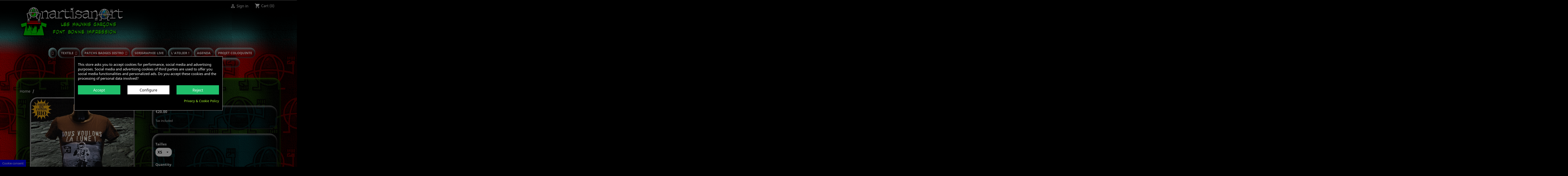

--- FILE ---
content_type: text/html; charset=utf-8
request_url: https://anartisanart.com/en/home/132-21047-.html
body_size: 18490
content:
<!doctype html>
<html lang="en">

  <head>
    
      
  <meta charset="utf-8">


  <meta http-equiv="x-ua-compatible" content="ie=edge">



  <link rel="canonical" href="https://anartisanart.com/en/home/132-.html">

  <title> Tailles XS</title>
  <meta name="description" content="">
  <meta name="keywords" content="">
        <link rel="canonical" href="https://anartisanart.com/en/home/132-.html">
    
                  <link rel="alternate" href="https://anartisanart.com/en/home/132-.html" hreflang="en-us">
                  <link rel="alternate" href="https://anartisanart.com/fr/accueil/132-nous-voulons-la-lune-t-shirt-feminin-en-coton-bio-equitable.html" hreflang="fr">
        



  <meta name='cookiesplus-added' content='true'><script data-keepinline='true' data-cfasync='false'>let cookiesplusCookieValue=null;if(window.cookiesplus_debug){debugger;}
for(let cookie of document.cookie.split(';')){let[cookieName,...rest]=cookie.trim().split('=');let value=rest.join('=');if(cookieName==='cookiesplus'){try{let decoded=decodeURIComponent(value);cookiesplusCookieValue=JSON.parse(decoded);break;}catch(e){console.error('Failed to parse cookiesplus cookie value',e);throw new Error('Invalid cookiesplus cookie value');}}}
if(cookiesplusCookieValue===null){console.log('%ccookiesplus cookie doesn\'t exist','background: red; color: white');throw new Error('cookiesplus cookie not found');}
const defaultConsents={'ad_storage':false,'ad_user_data':false,'ad_personalization':false,'analytics_storage':false,'functionality_storage':false,'personalization_storage':false,'security_storage':false,};Object.keys(defaultConsents).forEach(function(key){window[key]=false;});const cookiesplusConsents=Object.keys(cookiesplusCookieValue.consents).filter(v=>v.startsWith('cookiesplus-finality'));if(cookiesplusCookieValue&&(cookiesplusCookieValue.consent_mode||cookiesplusCookieValue.gtm_consent_mode)){window.gtm=window.gtm||[];cookiesplusConsents.forEach(function(key){const consentMode=cookiesplusCookieValue.consent_mode||cookiesplusCookieValue.gtm_consent_mode;const gtmConsentType=consentMode&&consentMode[key]&&consentMode[key].gtm_consent_type;if(cookiesplusCookieValue&&cookiesplusCookieValue.consents&&typeof cookiesplusCookieValue.consents[key]!=='undefined'&&cookiesplusCookieValue.consents[key]==='on'&&gtmConsentType&&typeof gtmConsentType==='object'){Object.entries(gtmConsentType).forEach(function(entry){var consentKey=entry[0];var value=entry[1];if(value){if(!window.gtm){window.gtm={};}
window.gtm[consentKey]=true;}});}});window.dataLayer=window.dataLayer||[];function gtag(){dataLayer.push(arguments);}
gtag('consent','default',{'ad_storage':'denied','ad_user_data':'denied','ad_personalization':'denied','analytics_storage':'denied','functionality_storage':'denied','personalization_storage':'denied','security_storage':'denied','wait_for_update':500});gtag('consent','update',{'ad_storage':window.gtm.ad_storage?'granted':'denied','ad_user_data':window.gtm.ad_user_data?'granted':'denied','ad_personalization':window.gtm.ad_personalization?'granted':'denied','analytics_storage':window.gtm.analytics_storage?'granted':'denied','functionality_storage':window.gtm.functionality_storage?'granted':'denied','personalization_storage':window.gtm.personalization_storage?'granted':'denied','security_storage':window.gtm.security_storage?'granted':'denied',});if(cookiesplusCookieValue.gtm_consent_mode!==undefined&&cookiesplusCookieValue.gtm_consent_mode.url_passthrough!==undefined){gtag('set','url_passthrough',cookiesplusCookieValue.gtm_consent_mode.url_passthrough);}
if(cookiesplusCookieValue.gtm_consent_mode!==undefined&&cookiesplusCookieValue.gtm_consent_mode.ads_data_redaction!==undefined){gtag('set','ads_data_redaction',cookiesplusCookieValue.gtm_consent_mode.ads_data_redaction);}}
if(cookiesplusCookieValue&&cookiesplusCookieValue.muet_consent_mode){window.muet=window.muet||[];cookiesplusConsents.forEach(function(key){const consentMode=cookiesplusCookieValue.muet_consent_mode;const muetConsentType=consentMode&&consentMode[key]&&consentMode[key].muet_consent_type;if(cookiesplusCookieValue&&cookiesplusCookieValue.consents&&typeof cookiesplusCookieValue.consents[key]!=='undefined'&&cookiesplusCookieValue.consents[key]==='on'&&muetConsentType&&typeof muetConsentType==='object'){Object.entries(muetConsentType).forEach(function(entry){var consentKey=entry[0];var value=entry[1];if(value){if(!window.muet||typeof window.muet!=='object'){window.muet={};}
window.muet[consentKey]=true;}});}});window.uetq=window.uetq||[];window.uetq.push('consent',{ad_storage:'denied',analytics_storage:'denied'});window.uetq.push('consent',{ad_storage:window.muet.ad_storage?'granted':'denied',analytics_storage:window.muet.analytics_storage?'granted':'denied',});}</script><!-- Google Tag Manager -->
<script>(function(w,d,s,l,i){w[l]=w[l]||[];w[l].push({'gtm.start':
new Date().getTime(),event:'gtm.js'});var f=d.getElementsByTagName(s)[0],
j=d.createElement(s),dl=l!='dataLayer'?'&l='+l:'';j.async=true;j.src=
'https://www.googletagmanager.com/gtm.js?id='+i+dl;f.parentNode.insertBefore(j,f);
})(window,document,'script','dataLayer','GTM-KPH7BNXS');</script>
<!-- End Google Tag Manager --><meta name="viewport" content="width=device-width, initial-scale=1">



  <link rel="icon" type="image/vnd.microsoft.icon" href="https://anartisanart.com/img/favicon.ico?1762350598">
  <link rel="shortcut icon" type="image/x-icon" href="https://anartisanart.com/img/favicon.ico?1762350598">



    <link rel="stylesheet" href="https://anartisanart.com/themes/child_classic/assets/cache/theme-021f6a66.css" type="text/css" media="all">




  

  <script type="text/javascript">
        var C_P_CMS_PAGE = 24;
        var C_P_CONSENT_DOWNLOAD = "https:\/\/anartisanart.com\/en\/module\/cookiesplus\/front";
        var C_P_COOKIES_POLICIES = 28;
        var C_P_COOKIE_CONFIG = {"1":{"cookies":[{"name":"cookiesplus"},{"name":"PrestaShop-#"}]},"3":{"gtm_consent_type":{"analytics_storage":"true"},"firingEvent":""}};
        var C_P_COOKIE_VALUE = "{}";
        var C_P_DATE = "2026-01-20 01:06:16";
        var C_P_DISPLAY_AGAIN = 0;
        var C_P_DOMAIN = ".anartisanart.com";
        var C_P_EXPIRY = 365;
        var C_P_FINALITIES_COUNT = 2;
        var C_P_NOT_AVAILABLE_OUTSIDE_EU = 1;
        var C_P_OVERLAY = "1";
        var C_P_OVERLAY_OPACITY = "0.5";
        var C_P_REFRESH = 0;
        var PS_COOKIE_SAMESITE = "Lax";
        var PS_COOKIE_SECURE = 1;
        var blockwishlistController = "https:\/\/anartisanart.com\/en\/module\/blockwishlist\/action";
        var check_bellow = "Please check below:";
        var iqitmegamenu = {"sticky":true,"mobileType":"","containerSelector":"#wrapper .container"};
        var p_version = "8.1";
        var p_version_short = "8";
        var prestashop = {"cart":{"products":[],"totals":{"total":{"type":"total","label":"Total","amount":0,"value":"\u20ac0.00"},"total_including_tax":{"type":"total","label":"Total (tax incl.)","amount":0,"value":"\u20ac0.00"},"total_excluding_tax":{"type":"total","label":"Total (tax excl.)","amount":0,"value":"\u20ac0.00"}},"subtotals":{"products":{"type":"products","label":"Subtotal","amount":0,"value":"\u20ac0.00"},"discounts":null,"shipping":{"type":"shipping","label":"Shipping","amount":0,"value":""},"tax":{"type":"tax","label":"Included taxes","amount":0,"value":"\u20ac0.00"}},"products_count":0,"summary_string":"0 items","vouchers":{"allowed":1,"added":[]},"discounts":[],"minimalPurchase":0,"minimalPurchaseRequired":""},"currency":{"id":1,"name":"Euro","iso_code":"EUR","iso_code_num":"978","sign":"\u20ac"},"customer":{"lastname":null,"firstname":null,"email":null,"birthday":null,"newsletter":null,"newsletter_date_add":null,"optin":null,"website":null,"company":null,"siret":null,"ape":null,"is_logged":false,"gender":{"type":null,"name":null},"addresses":[]},"country":{"id_zone":6,"id_currency":0,"call_prefix":33,"iso_code":"FR","active":"1","contains_states":"0","need_identification_number":"0","need_zip_code":"1","zip_code_format":"NNNNN","display_tax_label":"1","name":"France","id":8},"language":{"name":"English (English)","iso_code":"en","locale":"en-US","language_code":"en-us","active":"1","is_rtl":"0","date_format_lite":"m\/d\/Y","date_format_full":"m\/d\/Y H:i:s","id":1},"page":{"title":"","canonical":"https:\/\/anartisanart.com\/en\/home\/132-.html","meta":{"title":" Tailles XS","description":"","keywords":"","robots":"index"},"page_name":"product","body_classes":{"lang-en":true,"lang-rtl":false,"country-FR":true,"currency-EUR":true,"layout-full-width":true,"page-product":true,"tax-display-enabled":true,"page-customer-account":false,"product-id-132":true,"product-":true,"product-id-category-2":true,"product-id-manufacturer-22":true,"product-id-supplier-3":true,"product-available-for-order":true},"admin_notifications":[],"password-policy":{"feedbacks":{"0":"Very weak","1":"Weak","2":"Average","3":"Strong","4":"Very strong","Straight rows of keys are easy to guess":"Straight rows of keys are easy to guess","Short keyboard patterns are easy to guess":"Short keyboard patterns are easy to guess","Use a longer keyboard pattern with more turns":"Use a longer keyboard pattern with more turns","Repeats like \"aaa\" are easy to guess":"Repeats like \"aaa\" are easy to guess","Repeats like \"abcabcabc\" are only slightly harder to guess than \"abc\"":"Repeats like \"abcabcabc\" are only slightly harder to guess than \"abc\"","Sequences like abc or 6543 are easy to guess":"Sequences like \"abc\" or \"6543\" are easy to guess.","Recent years are easy to guess":"Recent years are easy to guess","Dates are often easy to guess":"Dates are often easy to guess","This is a top-10 common password":"This is a top-10 common password","This is a top-100 common password":"This is a top-100 common password","This is a very common password":"This is a very common password","This is similar to a commonly used password":"This is similar to a commonly used password","A word by itself is easy to guess":"A word by itself is easy to guess","Names and surnames by themselves are easy to guess":"Names and surnames by themselves are easy to guess","Common names and surnames are easy to guess":"Common names and surnames are easy to guess","Use a few words, avoid common phrases":"Use a few words, avoid common phrases","No need for symbols, digits, or uppercase letters":"No need for symbols, digits, or uppercase letters","Avoid repeated words and characters":"Avoid repeated words and characters","Avoid sequences":"Avoid sequences","Avoid recent years":"Avoid recent years","Avoid years that are associated with you":"Avoid years that are associated with you","Avoid dates and years that are associated with you":"Avoid dates and years that are associated with you","Capitalization doesn't help very much":"Capitalization doesn't help very much","All-uppercase is almost as easy to guess as all-lowercase":"All-uppercase is almost as easy to guess as all-lowercase","Reversed words aren't much harder to guess":"Reversed words aren't much harder to guess","Predictable substitutions like '@' instead of 'a' don't help very much":"Predictable substitutions like \"@\" instead of \"a\" don't help very much.","Add another word or two. Uncommon words are better.":"Add another word or two. Uncommon words are better."}}},"shop":{"name":"Anartisanart","logo":"https:\/\/anartisanart.com\/img\/logo-1696950804.jpg","stores_icon":"https:\/\/anartisanart.com\/img\/logo_stores.png","favicon":"https:\/\/anartisanart.com\/img\/favicon.ico"},"core_js_public_path":"\/themes\/","urls":{"base_url":"https:\/\/anartisanart.com\/","current_url":"https:\/\/anartisanart.com\/en\/home\/132-21047-.html","shop_domain_url":"https:\/\/anartisanart.com","img_ps_url":"https:\/\/anartisanart.com\/img\/","img_cat_url":"https:\/\/anartisanart.com\/img\/c\/","img_lang_url":"https:\/\/anartisanart.com\/img\/l\/","img_prod_url":"https:\/\/anartisanart.com\/img\/p\/","img_manu_url":"https:\/\/anartisanart.com\/img\/m\/","img_sup_url":"https:\/\/anartisanart.com\/img\/su\/","img_ship_url":"https:\/\/anartisanart.com\/img\/s\/","img_store_url":"https:\/\/anartisanart.com\/img\/st\/","img_col_url":"https:\/\/anartisanart.com\/img\/co\/","img_url":"https:\/\/anartisanart.com\/themes\/classic\/assets\/img\/","css_url":"https:\/\/anartisanart.com\/themes\/classic\/assets\/css\/","js_url":"https:\/\/anartisanart.com\/themes\/classic\/assets\/js\/","pic_url":"https:\/\/anartisanart.com\/upload\/","theme_assets":"https:\/\/anartisanart.com\/themes\/classic\/assets\/","theme_dir":"https:\/\/anartisanart.com\/themes\/child_classic\/","child_theme_assets":"https:\/\/anartisanart.com\/themes\/child_classic\/assets\/","child_img_url":"https:\/\/anartisanart.com\/themes\/child_classic\/assets\/img\/","child_css_url":"https:\/\/anartisanart.com\/themes\/child_classic\/assets\/css\/","child_js_url":"https:\/\/anartisanart.com\/themes\/child_classic\/assets\/js\/","pages":{"address":"https:\/\/anartisanart.com\/en\/address","addresses":"https:\/\/anartisanart.com\/en\/addresses","authentication":"https:\/\/anartisanart.com\/en\/login","manufacturer":"https:\/\/anartisanart.com\/en\/brands","cart":"https:\/\/anartisanart.com\/en\/cart","category":"https:\/\/anartisanart.com\/en\/index.php?controller=category","cms":"https:\/\/anartisanart.com\/en\/index.php?controller=cms","contact":"https:\/\/anartisanart.com\/en\/contact-us","discount":"https:\/\/anartisanart.com\/en\/discount","guest_tracking":"https:\/\/anartisanart.com\/en\/guest-tracking","history":"https:\/\/anartisanart.com\/en\/order-history","identity":"https:\/\/anartisanart.com\/en\/identity","index":"https:\/\/anartisanart.com\/en\/","my_account":"https:\/\/anartisanart.com\/en\/my-account","order_confirmation":"https:\/\/anartisanart.com\/en\/order-confirmation","order_detail":"https:\/\/anartisanart.com\/en\/index.php?controller=order-detail","order_follow":"https:\/\/anartisanart.com\/en\/order-follow","order":"https:\/\/anartisanart.com\/en\/order","order_return":"https:\/\/anartisanart.com\/en\/index.php?controller=order-return","order_slip":"https:\/\/anartisanart.com\/en\/credit-slip","pagenotfound":"https:\/\/anartisanart.com\/en\/page-not-found","password":"https:\/\/anartisanart.com\/en\/password-recovery","pdf_invoice":"https:\/\/anartisanart.com\/en\/index.php?controller=pdf-invoice","pdf_order_return":"https:\/\/anartisanart.com\/en\/index.php?controller=pdf-order-return","pdf_order_slip":"https:\/\/anartisanart.com\/en\/index.php?controller=pdf-order-slip","prices_drop":"https:\/\/anartisanart.com\/en\/prices-drop","product":"https:\/\/anartisanart.com\/en\/index.php?controller=product","registration":"https:\/\/anartisanart.com\/en\/registration","search":"https:\/\/anartisanart.com\/en\/search","sitemap":"https:\/\/anartisanart.com\/en\/sitemap","stores":"https:\/\/anartisanart.com\/en\/stores","supplier":"https:\/\/anartisanart.com\/en\/suppliers","new_products":"https:\/\/anartisanart.com\/en\/new-products","brands":"https:\/\/anartisanart.com\/en\/brands","register":"https:\/\/anartisanart.com\/en\/registration","order_login":"https:\/\/anartisanart.com\/en\/order?login=1"},"alternative_langs":{"en-us":"https:\/\/anartisanart.com\/en\/home\/132-.html","fr":"https:\/\/anartisanart.com\/fr\/accueil\/132-nous-voulons-la-lune-t-shirt-feminin-en-coton-bio-equitable.html"},"actions":{"logout":"https:\/\/anartisanart.com\/en\/?mylogout="},"no_picture_image":{"bySize":{"small_default":{"url":"https:\/\/anartisanart.com\/img\/p\/en-default-small_default.jpg","width":98,"height":98},"cart_default":{"url":"https:\/\/anartisanart.com\/img\/p\/en-default-cart_default.jpg","width":125,"height":125},"home_default":{"url":"https:\/\/anartisanart.com\/img\/p\/en-default-home_default.jpg","width":250,"height":250},"medium_default":{"url":"https:\/\/anartisanart.com\/img\/p\/en-default-medium_default.jpg","width":452,"height":452},"large_default":{"url":"https:\/\/anartisanart.com\/img\/p\/en-default-large_default.jpg","width":800,"height":800}},"small":{"url":"https:\/\/anartisanart.com\/img\/p\/en-default-small_default.jpg","width":98,"height":98},"medium":{"url":"https:\/\/anartisanart.com\/img\/p\/en-default-home_default.jpg","width":250,"height":250},"large":{"url":"https:\/\/anartisanart.com\/img\/p\/en-default-large_default.jpg","width":800,"height":800},"legend":""}},"configuration":{"display_taxes_label":true,"display_prices_tax_incl":true,"is_catalog":false,"show_prices":true,"opt_in":{"partner":false},"quantity_discount":{"type":"discount","label":"Unit discount"},"voucher_enabled":1,"return_enabled":0},"field_required":[],"breadcrumb":{"links":[{"title":"Home","url":"https:\/\/anartisanart.com\/en\/"},{"title":"","url":"https:\/\/anartisanart.com\/en\/home\/132-21047-.html#\/tailles-xs"}],"count":2},"link":{"protocol_link":"https:\/\/","protocol_content":"https:\/\/"},"time":1768871176,"static_token":"04cddbf2bbfa87dfbdc621e483e9229b","token":"72834a88e8da1abddc37fd319c1db39f","debug":false};
        var prestashopFacebookAjaxController = "https:\/\/anartisanart.com\/en\/module\/ps_facebook\/Ajax";
        var productsAlreadyTagged = [];
        var re_position = "inline";
        var re_size = "1";
        var re_theme = "1";
        var re_version = "3";
        var removeFromWishlistUrl = "https:\/\/anartisanart.com\/en\/module\/blockwishlist\/action?action=deleteProductFromWishlist";
        var site_key = "6LcKjA8pAAAAABWOMEdNDjtuS-qCyVp4xo7AslJN";
        var there_is1 = "There is 1 error";
        var validate_first = "I am not a robot then click again on subscribe";
        var whitelist_m = "";
        var whitelisted = false;
        var wishlistAddProductToCartUrl = "https:\/\/anartisanart.com\/en\/module\/blockwishlist\/action?action=addProductToCart";
        var wishlistUrl = "https:\/\/anartisanart.com\/en\/module\/blockwishlist\/view";
        var wrong_captcha = "Wrong captcha.";
      </script>



  
<style>div#cookiesplus-modal,#cookiesplus-modal>div,#cookiesplus-modal p{background-color:#000 !important}#cookiesplus-modal>div,#cookiesplus-modal p{color:#fff !important}#cookiesplus-modal button.cookiesplus-accept,#cookiesplus-modal button.cookiesplus-accept-encourage{background-color:#20bf6b}#cookiesplus-modal button.cookiesplus-accept,#cookiesplus-modal button.cookiesplus-accept-encourage{border:1px solid #20bf6b}#cookiesplus-modal button.cookiesplus-accept,#cookiesplus-modal button.cookiesplus-accept-encourage{color:#fff}#cookiesplus-modal button.cookiesplus-accept,#cookiesplus-modal button.cookiesplus-accept-encourage{font-size:16px}#cookiesplus-modal button.cookiesplus-more-information{background-color:#fff}#cookiesplus-modal button.cookiesplus-more-information{border:1px solid #7a7a7a}#cookiesplus-modal button.cookiesplus-more-information{color:#000}#cookiesplus-modal button.cookiesplus-more-information{font-size:16px}#cookiesplus-modal button.cookiesplus-reject,#cookiesplus-modal button.cookiesplus-reject-encourage{background-color:#20bf6b}#cookiesplus-modal button.cookiesplus-reject,#cookiesplus-modal button.cookiesplus-reject-encourage{border:1px solid #20bf6b}#cookiesplus-modal button.cookiesplus-reject,#cookiesplus-modal button.cookiesplus-reject-encourage{color:#fff}#cookiesplus-modal button.cookiesplus-reject,#cookiesplus-modal button.cookiesplus-reject-encourage{font-size:16px}#cookiesplus-modal button.cookiesplus-save:not([disabled]){background-color:#fff}#cookiesplus-modal button.cookiesplus-save:not([disabled]){border:1px solid #7a7a7a}#cookiesplus-modal button.cookiesplus-save:not([disabled]){color:#000}#cookiesplus-modal button.cookiesplus-save{font-size:16px}#cookiesplus-tab{bottom:0;left:0}</style>



    
  <meta property="og:type" content="product">
  <meta property="og:url" content="https://anartisanart.com/en/home/132-21047-.html">
  <meta property="og:title" content=" Tailles XS">
  <meta property="og:site_name" content="Anartisanart">
  <meta property="og:description" content="">
  <meta property="og:image" content="https://anartisanart.com/579-large_default/579.jpg">
  <meta property="product:pretax_price:amount" content="16.666667">
  <meta property="product:pretax_price:currency" content="EUR">
  <meta property="product:price:amount" content="20">
  <meta property="product:price:currency" content="EUR">
    <meta property="product:weight:value" content="0.240000">
  <meta property="product:weight:units" content="kg">
  
  </head>

  <body id="product" class="lang-en country-fr currency-eur layout-full-width page-product tax-display-enabled product-id-132 product product-id-category-2 product-id-manufacturer-22 product-id-supplier-3 product-available-for-order">

    
      <!-- Google Tag Manager (noscript) -->
<noscript><iframe src="https://www.googletagmanager.com/ns.html?id=GTM-KPH7BNXS"
height="0" width="0" style="display:none;visibility:hidden"></iframe></noscript>
<!-- End Google Tag Manager (noscript) -->
    

    <main>
      
              

      <header id="header">
        
          
  <div class="header-banner">
    
  </div>



  <nav class="header-nav">
    <div class="container">
      <div class="row">
        <div class="hidden-sm-down">
          <div class="col-md-5 col-xs-12">
            <div id="_desktop_contact_link">
  <div id="contact-link">
          <a href="https://anartisanart.com/en/contact-us">Contact us</a>
      </div>
</div>

          </div>
          <div class="col-md-7 right-nav">
              <div id="_desktop_user_info">
  <div class="user-info">
          <a
        href="https://anartisanart.com/en/login?back=https%3A%2F%2Fanartisanart.com%2Fen%2Fhome%2F132-21047-.html"
        title="Log in to your customer account"
        rel="nofollow"
      >
        <i class="material-icons">&#xE7FF;</i>
        <span class="hidden-sm-down">Sign in</span>
      </a>
      </div>
</div>
<div id="_desktop_cart">
  <div class="blockcart cart-preview inactive" data-refresh-url="//anartisanart.com/en/module/ps_shoppingcart/ajax">
    <div class="header">
              <i class="material-icons shopping-cart" aria-hidden="true">shopping_cart</i>
        <span class="hidden-sm-down">Cart</span>
        <span class="cart-products-count">(0)</span>
          </div>
  </div>
</div>

          </div>
        </div>
        <div class="hidden-md-up text-sm-center mobile">
          <div class="float-xs-left" id="menu-icon">
            <i class="material-icons d-inline">&#xE5D2;</i>
          </div>
          <div class="float-xs-right" id="_mobile_cart"></div>
          <div class="float-xs-right" id="_mobile_user_info"></div>
          <div class="top-logo" id="_mobile_logo"></div>
          <div class="clearfix"></div>
        </div>
      </div>
    </div>
  </nav>



  <div class="header-top">
    <div class="container">
       <div class="row">
        <div class="col-md-2 hidden-sm-down" id="_desktop_logo">
                            <a href="https://anartisanart.com/">
                  <img class="logo img-responsive" src="https://anartisanart.com/img/logo-1696950804.jpg" alt="Anartisanart">
                </a>
                    </div>
        <div class="col-md-10 col-sm-12 position-static">
          	<div class="container container-iqit-menu">
	<div  class="iqitmegamenu-wrapper cbp-hor-width-0 iqitmegamenu-all clearfix">
		<div id="iqitmegamenu-horizontal" class="iqitmegamenu  cbp-nosticky  cbp-sticky-transparent" role="navigation">
			<div class="container">

								
				<nav id="cbp-hrmenu" class="cbp-hrmenu cbp-horizontal cbp-hrsub-narrow   cbp-fade-slide-bottom     cbp-menu-centered ">
					<ul>
												<li id="cbp-hrmenu-tab-1" class="cbp-hrmenu-tab cbp-hrmenu-tab-1 cbp-onlyicon ">
	<a href="https://anartisanart.com/en/" >

								<span class="cbp-tab-title"> <i class="icon fa fa-home cbp-mainlink-icon"></i>
								</span>
														</a>
													</li>
												<li id="cbp-hrmenu-tab-9" class="cbp-hrmenu-tab cbp-hrmenu-tab-9  cbp-has-submeu">
	<a role="button" class="cbp-empty-mlink">

								<span class="cbp-tab-title">
								TEXTILE <i class="fa fa-angle-down cbp-submenu-aindicator"></i></span>
														</a>
														<div class="cbp-hrsub col-xs-12">
								<div class="cbp-triangle-container"><div class="cbp-triangle-top"></div><div class="cbp-triangle-top-back"></div></div>
								<div class="cbp-hrsub-inner">
																		
																																	




<div class="row menu_row menu-element  first_rows menu-element-id-16">
                

                                                




    <div class="col-xs-12 cbp-menu-column cbp-menu-element menu-element-id-17 ">
        <div class="cbp-menu-column-inner">
                        
                
                
                                             3
                    
                
            

                                                




<div class="row menu_row menu-element  menu-element-id-18">
                

                                                




    <div class="col-xs-2 cbp-menu-column cbp-menu-element menu-element-id-2 ">
        <div class="cbp-menu-column-inner">
                        
                                                            <span class="cbp-column-title transition-300">TOUS NOS VISUELS </span>
                                    
                
                                            <ul class="cbp-links cbp-valinks cbp-valinks-vertical">
                                                                                                <li><a href="https://anartisanart.com/en/30-choix-par-visuel"
                                           >CHOIX PAR VISUEL</a>
                                    </li>
                                                                                                                                <li><a href="https://anartisanart.com/en/127-roller-derby"
                                           >ROLLER DERBY</a>
                                    </li>
                                                                                    </ul>
                    
                
            

            
            </div>    </div>
                                    




    <div class="col-xs-2 cbp-menu-column cbp-menu-element menu-element-id-21 ">
        <div class="cbp-menu-column-inner">
                        
                
                
                    
                                                    <div class="row cbp-categories-row">
                                                                                                            <div class="col-xs-12">
                                            <div class="cbp-category-link-w"><a href="https://anartisanart.com/en/232-textile-imprime"
                                                                                class="cbp-column-title cbp-category-title">TEXTILE IMPRIMÉ</a>
                                                                                                                                                    
    <ul class="cbp-links cbp-category-tree"><li ><div class="cbp-category-link-w"><a href="https://anartisanart.com/en/236-tailles-feminines">T-SHIRTS feminins</a></div></li><li ><div class="cbp-category-link-w"><a href="https://anartisanart.com/en/235-tailles-masculines">T-SHIRTS unisex</a></div></li><li ><div class="cbp-category-link-w"><a href="https://anartisanart.com/en/218-sweats">SWEATS unisex</a></div></li><li ><div class="cbp-category-link-w"><a href="https://anartisanart.com/en/222-tailles-feminines">DÉBARDEURS féminins</a></div></li><li ><div class="cbp-category-link-w"><a href="https://anartisanart.com/en/223-tailles-masculines">DÉBARDEURS masculins</a></div></li><li ><div class="cbp-category-link-w"><a href="https://anartisanart.com/en/220-polos">POLOS</a></div></li><li  class="cbp-hrsub-haslevel2" ><div class="cbp-category-link-w"><a href="https://anartisanart.com/en/224-enfants">ENFANTS</a>
    <ul class="cbp-hrsub-level2"><li ><div class="cbp-category-link-w"><a href="https://anartisanart.com/en/407-t-shirts-enfants">T-SHIRTS enfants</a></div></li><li ><div class="cbp-category-link-w"><a href="https://anartisanart.com/en/408-sweat-enfants">SWEAT enfants</a></div></li></ul>
</div></li><li ><div class="cbp-category-link-w"><a href="https://anartisanart.com/en/225-bebe">BÉBÉS</a></div></li><li ><div class="cbp-category-link-w"><a href="https://anartisanart.com/en/221-casquettes">CASQUETTES</a></div></li><li ><div class="cbp-category-link-w"><a href="https://anartisanart.com/en/317-sacs">SACS</a></div></li><li ><div class="cbp-category-link-w"><a href="https://anartisanart.com/en/381-bandanas">BANDANAS</a></div></li></ul>

                                                                                            </div>
                                        </div>
                                                                                                </div>
                                            
                
            

            
            </div>    </div>
                                    




    <div class="col-xs-2 cbp-menu-column cbp-menu-element menu-element-id-14 ">
        <div class="cbp-menu-column-inner">
                        
                
                
                    
                                                    <div class="row cbp-categories-row">
                                                                                                                                </div>
                                            
                
            

            
            </div>    </div>
                                    




    <div class="col-xs-6 cbp-menu-column cbp-menu-element menu-element-id-15 ">
        <div class="cbp-menu-column-inner">
                        
                                                            <span class="cbp-column-title transition-300">CHOIX PAR THEME/ARTISTE </span>
                                    
                
                    
                                                    <div class="row cbp-categories-row">
                                                                                                            <div class="col-xs-6">
                                            <div class="cbp-category-link-w"><a href="https://anartisanart.com/en/191-choix-par-theme"
                                                                                class="cbp-column-title cbp-category-title">CHOIX PAR THEME</a>
                                                                                                                                                    
    <ul class="cbp-links cbp-category-tree"><li ><div class="cbp-category-link-w"><a href="https://anartisanart.com/en/207-20-minutes-de-chaos">20 MINUTES DE CHAOS</a></div></li><li ><div class="cbp-category-link-w"><a href="https://anartisanart.com/en/449-alcosynthic">ALCOSYNTHIC</a></div></li><li ><div class="cbp-category-link-w"><a href="https://anartisanart.com/en/291-anarchisme">ANARCHISME</a></div></li><li ><div class="cbp-category-link-w"><a href="https://anartisanart.com/en/296-antiracisme-">ANTIRACISME
</a></div></li><li ><div class="cbp-category-link-w"><a href="https://anartisanart.com/en/198-berurier-noir">BERURIER NOIR</a></div></li><li ><div class="cbp-category-link-w"><a href="https://anartisanart.com/en/199-bonheurs-inutiles199">BONHEURS INUTILES</a></div></li><li ><div class="cbp-category-link-w"><a href="https://anartisanart.com/en/197-brassen-s-not-dead">BRASSEN&#039;S NOT DEAD</a></div></li><li ><div class="cbp-category-link-w"><a href="https://anartisanart.com/en/212-cat">CAT</a></div></li><li ><div class="cbp-category-link-w"><a href="https://anartisanart.com/en/278-les-clebards">LES CLEBARDS</a></div></li><li ><div class="cbp-category-link-w"><a href="https://anartisanart.com/en/432-coloquinte">COLOQUINTE</a></div></li><li ><div class="cbp-category-link-w"><a href="https://anartisanart.com/en/294-peuples-natifs">COMBATS ETHNIQUES</a></div></li><li ><div class="cbp-category-link-w"><a href="https://anartisanart.com/en/189-cosmix-mat">COSMIX MAT</a></div></li><li ><div class="cbp-category-link-w"><a href="https://anartisanart.com/en/292-ecologie">ECOLOGIE</a></div></li><li ><div class="cbp-category-link-w"><a href="https://anartisanart.com/en/396-drooker">ERIC DROOKER</a></div></li><li ><div class="cbp-category-link-w"><a href="https://anartisanart.com/en/288-les-fees-minees">Les FÉES MINÉES</a></div></li><li ><div class="cbp-category-link-w"><a href="https://anartisanart.com/en/295-feminisme">FEMINISME</a></div></li><li ><div class="cbp-category-link-w"><a href="https://anartisanart.com/en/213-faute-de-frappe">FAUTE DE FRAPPE</a></div></li><li ><div class="cbp-category-link-w"><a href="https://anartisanart.com/en/214-ghetto-blaster">GHETTO BLASTER</a></div></li><li ><div class="cbp-category-link-w"><a href="https://anartisanart.com/en/209-heyoka">HEYOKA</a></div></li><li ><div class="cbp-category-link-w"><a href="https://anartisanart.com/en/309-hors-controle">HORS CONTROLE</a></div></li><li ><div class="cbp-category-link-w"><a href="https://anartisanart.com/en/357-keponteam">KEPONTEAM</a></div></li><li ><div class="cbp-category-link-w"><a href="https://anartisanart.com/en/430-lobotonik-sound-systeme">LoBoToNiK Sound Systeme</a></div></li><li ><div class="cbp-category-link-w"><a href="https://anartisanart.com/en/253-ludwig-von-88">LUDWIG VON 88</a></div></li><li ><div class="cbp-category-link-w"><a href="https://anartisanart.com/en/405-molodoi">MOLODOÏ</a></div></li><li ><div class="cbp-category-link-w"><a href="https://anartisanart.com/en/324-les-naufrages">LES NAUFRAGÉS</a></div></li><li ><div class="cbp-category-link-w"><a href="https://anartisanart.com/en/298-nomadisme">NOMADISME</a></div></li><li ><div class="cbp-category-link-w"><a href="https://anartisanart.com/en/321-parabellum">PARABELLUM</a></div></li><li ><div class="cbp-category-link-w"><a href="https://anartisanart.com/en/301-le-poulpe">Le POULPE</a></div></li><li ><div class="cbp-category-link-w"><a href="https://anartisanart.com/en/215-prince-ringard">PRINCE RINGARD</a></div></li><li ><div class="cbp-category-link-w"><a href="https://anartisanart.com/en/208-psycho-squatt">PSYCHO SQUATT</a></div></li><li ><div class="cbp-category-link-w"><a href="https://anartisanart.com/en/204-la-puce204">LA PUCE</a></div></li><li ><div class="cbp-category-link-w"><a href="https://anartisanart.com/en/193-puta-guerilla">PUTA GUERILLA</a></div></li><li ><div class="cbp-category-link-w"><a href="https://anartisanart.com/en/454-lucrate-milk">LUCRATE MILK</a></div></li><li ><div class="cbp-category-link-w"><a href="https://anartisanart.com/en/461-pioetr">PIÖTR</a></div></li><li ><div class="cbp-category-link-w"><a href="https://anartisanart.com/en/290-les-rats">LES RATS</a></div></li><li ><div class="cbp-category-link-w"><a href="https://anartisanart.com/en/247-biname">RENÉ BINAMÉ</a></div></li><li ><div class="cbp-category-link-w"><a href="https://anartisanart.com/en/323-le-reparateur">LE REPARATEUR</a></div></li><li ><div class="cbp-category-link-w"><a href="https://anartisanart.com/en/440-resonnance-eklectik">RESONNANCE EKLECTIK</a></div></li><li ><div class="cbp-category-link-w"><a href="https://anartisanart.com/en/305-rnst">RNST</a></div></li><li ><div class="cbp-category-link-w"><a href="https://anartisanart.com/en/450-rocco-glavio">ROCCO GLAVIO</a></div></li><li ><div class="cbp-category-link-w"><a href="https://anartisanart.com/en/299-rude-boys-girls">RUDE BOYS &amp; GIRLS</a></div></li><li ><div class="cbp-category-link-w"><a href="https://anartisanart.com/en/206-rw-b206">RW²b</a></div></li><li ><div class="cbp-category-link-w"><a href="https://anartisanart.com/en/337-scalpa">SCALPA</a></div></li><li ><div class="cbp-category-link-w"><a href="https://anartisanart.com/en/314-les-slugs">LES SLUGS</a></div></li><li ><div class="cbp-category-link-w"><a href="https://anartisanart.com/en/297-tete-de-mort-punk-">SQUELETTES</a></div></li><li ><div class="cbp-category-link-w"><a href="https://anartisanart.com/en/457-tulaviok">TULAVIOK</a></div></li><li ><div class="cbp-category-link-w"><a href="https://anartisanart.com/en/210-les-vaches-laitieres">LES VACHES  LAITIERES</a></div></li><li ><div class="cbp-category-link-w"><a href="https://anartisanart.com/en/421-23h23">23H23</a></div></li><li ><div class="cbp-category-link-w"><a href="https://anartisanart.com/en/216-zeppo">ZEPPO</a></div></li></ul>

                                                                                            </div>
                                        </div>
                                                                                                </div>
                                            
                
            

            
            </div>    </div>
                            
                </div>
                            
            </div>    </div>
                            
                </div>
																					
																										</div>
							</div>
													</li>
												<li id="cbp-hrmenu-tab-10" class="cbp-hrmenu-tab cbp-hrmenu-tab-10  cbp-has-submeu">
	<a role="button" class="cbp-empty-mlink">

								<span class="cbp-tab-title">
								PATCHS BADGES DISTRO <i class="fa fa-angle-down cbp-submenu-aindicator"></i></span>
														</a>
														<div class="cbp-hrsub col-xs-12">
								<div class="cbp-triangle-container"><div class="cbp-triangle-top"></div><div class="cbp-triangle-top-back"></div></div>
								<div class="cbp-hrsub-inner">
																		
																																	




<div class="row menu_row menu-element  first_rows menu-element-id-1">
                

                                                




    <div class="col-xs-3 cbp-menu-column cbp-menu-element menu-element-id-2 ">
        <div class="cbp-menu-column-inner">
                        
                
                
                    
                                                    <div class="row cbp-categories-row">
                                                                                                            <div class="col-xs-12">
                                            <div class="cbp-category-link-w"><a href="https://anartisanart.com/en/88-badges"
                                                                                class="cbp-column-title cbp-category-title">BADGES</a>
                                                                                                                                                    
    <ul class="cbp-links cbp-category-tree"><li ><div class="cbp-category-link-w"><a href="https://anartisanart.com/en/91-badges-25mm">Badges Ø25mm</a></div></li><li ><div class="cbp-category-link-w"><a href="https://anartisanart.com/en/96-badges-o31mm">Badges Ø31mm</a></div></li><li ><div class="cbp-category-link-w"><a href="https://anartisanart.com/en/98-badges-o59mm">Badges Ø59mm</a></div></li></ul>

                                                                                            </div>
                                        </div>
                                                                                                                                                <div class="col-xs-12">
                                            <div class="cbp-category-link-w"><a href="https://anartisanart.com/en/92-magnets"
                                                                                class="cbp-column-title cbp-category-title">MAGNETS</a>
                                                                                                                                                    
    <ul class="cbp-links cbp-category-tree"><li ><div class="cbp-category-link-w"><a href="https://anartisanart.com/en/93-magnets-o25mm">Magnets Ø25mm</a></div></li><li ><div class="cbp-category-link-w"><a href="https://anartisanart.com/en/94-magnets-o31mm">Magnets Ø31mm</a></div></li></ul>

                                                                                            </div>
                                        </div>
                                                                                                </div>
                                            
                
            

            
            </div>    </div>
                                    




    <div class="col-xs-3 cbp-menu-column cbp-menu-element menu-element-id-3 ">
        <div class="cbp-menu-column-inner">
                        
                
                
                    
                                                    <div class="row cbp-categories-row">
                                                                                                            <div class="col-xs-12">
                                            <div class="cbp-category-link-w"><a href="https://anartisanart.com/en/161-patchs"
                                                                                class="cbp-column-title cbp-category-title">PATCHS</a>
                                                                                                                                                    
    <ul class="cbp-links cbp-category-tree"><li ><div class="cbp-category-link-w"><a href="https://anartisanart.com/en/41-patchs-9x9cm">PATCHS 9x9cm</a></div></li></ul>

                                                                                            </div>
                                        </div>
                                                                                                                                                <div class="col-xs-12">
                                            <div class="cbp-category-link-w"><a href="https://anartisanart.com/en/137-stickers"
                                                                                class="cbp-column-title cbp-category-title">STICKERS</a>
                                                                                                                                            </div>
                                        </div>
                                                                                                                                                <div class="col-xs-12">
                                            <div class="cbp-category-link-w"><a href="https://anartisanart.com/en/138-pochoirs"
                                                                                class="cbp-column-title cbp-category-title">POCHOIRS</a>
                                                                                                                                            </div>
                                        </div>
                                                                                                                                                <div class="col-xs-12">
                                            <div class="cbp-category-link-w"><a href="https://anartisanart.com/en/361-decapsuleurs"
                                                                                class="cbp-column-title cbp-category-title">DECAPSULEURS</a>
                                                                                                                                                    
    <ul class="cbp-links cbp-category-tree"><li ><div class="cbp-category-link-w"><a href="https://anartisanart.com/en/49-decapsuleurs-aimantes">DÉCAPSULEURS AIMANTÉS</a></div></li><li ><div class="cbp-category-link-w"><a href="https://anartisanart.com/en/360-decapsuleurs-porte-cle">DECAPSULEURS PORTE CLE</a></div></li></ul>

                                                                                            </div>
                                        </div>
                                                                                                </div>
                                            
                
            

            
            </div>    </div>
                                    




    <div class="col-xs-3 cbp-menu-column cbp-menu-element menu-element-id-4 ">
        <div class="cbp-menu-column-inner">
                        
                
                
                    
                                                    <div class="row cbp-categories-row">
                                                                                                            <div class="col-xs-12">
                                            <div class="cbp-category-link-w"><a href="https://anartisanart.com/en/163-teintures-cheveux"
                                                                                class="cbp-column-title cbp-category-title">TEINTURES CHEVEUX</a>
                                                                                                                                                    
    <ul class="cbp-links cbp-category-tree"><li ><div class="cbp-category-link-w"><a href="https://anartisanart.com/en/78-coloration-la-riche">COLORATION LA RICHÉ</a></div></li></ul>

                                                                                            </div>
                                        </div>
                                                                                                                                                <div class="col-xs-12">
                                            <div class="cbp-category-link-w"><a href="https://anartisanart.com/en/159-distro"
                                                                                class="cbp-column-title cbp-category-title">DISTRO</a>
                                                                                                                                                    
    <ul class="cbp-links cbp-category-tree"><li  class="cbp-hrsub-haslevel2" ><div class="cbp-category-link-w"><a href="https://anartisanart.com/en/40-disques">DISQUES</a>
    <ul class="cbp-hrsub-level2"><li ><div class="cbp-category-link-w"><a href="https://anartisanart.com/en/51-vinyles">Vinyles</a></div></li><li ><div class="cbp-category-link-w"><a href="https://anartisanart.com/en/52-distro-cd">CD</a></div></li><li  class="cbp-hrsub-haslevel3" ><div class="cbp-category-link-w"><a href="https://anartisanart.com/en/74-tri-par-genre">Tri par Genre</a>
    <ul class="cbp-hrsub-level2 cbp-hrsub-level3"><li ><div class="cbp-category-link-w"><a href="https://anartisanart.com/en/70-folk-rock-alternatif">Folk rock, Alternatif...</a></div></li><li ><div class="cbp-category-link-w"><a href="https://anartisanart.com/en/71-exprimental-etc">Rock exprimental, free jazz, etc</a></div></li><li  class="cbp-hrsub-haslevel3" ><div class="cbp-category-link-w"><a href="https://anartisanart.com/en/75-punk-hardcore-crust-etc">Punk, HardCore, Crust, etc</a>
    <ul class=""><li ><div class="cbp-category-link-w"><a href="https://anartisanart.com/en/436-compile-various-artiste-soutien-aux-antifachistes-russe-cd">Compile various artiste - Soutien aux AntiFachistes Russe CD</a></div></li><li ><div class="cbp-category-link-w"><a href="https://anartisanart.com/en/437-kommando-pernod-horizon-noir">Kommando Pernod - Horizon Noir</a></div></li><li ><div class="cbp-category-link-w"><a href="https://anartisanart.com/en/438-pouffy-poup">Pouffy-Poup</a></div></li></ul>
</div></li><li ><div class="cbp-category-link-w"><a href="https://anartisanart.com/en/76-bo-de-films">BO de films</a></div></li><li ><div class="cbp-category-link-w"><a href="https://anartisanart.com/en/77-riot-girl">GRLZZZZ</a></div></li><li ><div class="cbp-category-link-w"><a href="https://anartisanart.com/en/120-electro-industriel-etc">Electro, Industriel, etc</a></div></li><li ><div class="cbp-category-link-w"><a href="https://anartisanart.com/en/300-hiphop">HipHop</a></div></li><li ><div class="cbp-category-link-w"><a href="https://anartisanart.com/en/389-chanson-militante">Chanson Militante</a></div></li><li ><div class="cbp-category-link-w"><a href="https://anartisanart.com/en/390-jeunesse">Jeunesse</a></div></li><li ><div class="cbp-category-link-w"><a href="https://anartisanart.com/en/391-dub">Dub</a></div></li><li ><div class="cbp-category-link-w"><a href="https://anartisanart.com/en/420-techno-acid-tribe-hardcore-">TECHNO ACID TRIBE HARDCORE</a></div></li></ul>
</div></li></ul>
</div></li><li ><div class="cbp-category-link-w"><a href="https://anartisanart.com/en/53-livres">LIVRES</a></div></li><li  class="cbp-hrsub-haslevel2" ><div class="cbp-category-link-w"><a href="https://anartisanart.com/en/245-films">FILMS</a>
    <ul class="cbp-hrsub-level2"><li ><div class="cbp-category-link-w"><a href="https://anartisanart.com/en/246-dvd">DVD</a></div></li></ul>
</div></li><li ><div class="cbp-category-link-w"><a href="https://anartisanart.com/en/382-fanzines">FANZINES</a></div></li></ul>

                                                                                            </div>
                                        </div>
                                                                                                </div>
                                            
                
            

            
            </div>    </div>
                                    




    <div class="col-xs-3 cbp-menu-column cbp-menu-element menu-element-id-5 ">
        <div class="cbp-menu-column-inner">
                        
                
                
                    
                                                    <div class="row cbp-categories-row">
                                                                                                                                </div>
                                            
                
            

            
            </div>    </div>
                            
                </div>
																					
																										</div>
							</div>
													</li>
												<li id="cbp-hrmenu-tab-14" class="cbp-hrmenu-tab cbp-hrmenu-tab-14 ">
	<a href="https://anartisanart.com/en/content/23-ateliers-live" >

								<span class="cbp-tab-title">
								SERIGRAPHIE LIVE</span>
														</a>
													</li>
												<li id="cbp-hrmenu-tab-12" class="cbp-hrmenu-tab cbp-hrmenu-tab-12 ">
	<a href="https://anartisanart.com/en/content/21-personnalisation" >

								<span class="cbp-tab-title">
								L&#039;ATELIER !</span>
														</a>
													</li>
												<li id="cbp-hrmenu-tab-11" class="cbp-hrmenu-tab cbp-hrmenu-tab-11 ">
	<a href="" target="_blank">

								<span class="cbp-tab-title">
								AGENDA</span>
														</a>
													</li>
												<li id="cbp-hrmenu-tab-13" class="cbp-hrmenu-tab cbp-hrmenu-tab-13 ">
	<a href="https://www.coloquinte.org" target="_blank">

								<span class="cbp-tab-title">
								PROJET COLOQUINTE</span>
														</a>
													</li>
											</ul>
				</nav>



			</div>




			<div id="iqitmegamenu-mobile">

				<div id="iqitmegamenu-shower" class="clearfix">
					<div class="iqitmegamenu-icon"><i class="icon fa fa-reorder"></i></div> <span>Menu</span>
				</div>
				<div id="iqitmegamenu-mobile-content">
				<div class="cbp-mobilesubmenu">
					<ul id="iqitmegamenu-accordion" class="cbp-spmenu cbp-spmenu-vertical cbp-spmenu-left">
						



	
	<li><a href="https://anartisanart.com/en/">Home</a></li><li><a href="https://anartisanart.com/en/232-textile-imprime">TEXTILE IMPRIMÉ</a></li><li><a href="https://anartisanart.com/en/158-accessoires">ACCESSOIRES</a></li><li><a href="https://anartisanart.com/en/159-distro">DISTRO</a></li><li><a href="https://anartisanart.com/en/30-choix-par-visuel">CHOIX PAR VISUEL</a></li><li><a href="https://anartisanart.com/en/191-choix-par-theme">CHOIX PAR THEME</a></li><li><a href="https://anartisanart.com/en/160-personnalisation">PERSONNALISATION</a></li>
					</ul>
				</div>
			<div id="cbp-spmenu-overlay" class="cbp-spmenu-overlay"><div id="cbp-close-mobile" class="close-btn-ui"><i class="fa fa-times"></i></div></div>
					</div>
			</div>

		</div>
	</div>
	</div>
<div id="search_widget" class="search-widgets" data-search-controller-url="//anartisanart.com/en/search">
  <form method="get" action="//anartisanart.com/en/search">
    <input type="hidden" name="controller" value="search">
    <i class="material-icons search" aria-hidden="true">search</i>
    <input type="text" name="s" value="" placeholder="Search our catalog" aria-label="Search">
    <i class="material-icons clear" aria-hidden="true">clear</i>
  </form>
</div>

          <div class="clearfix"></div>
        </div>
      </div>
      <div id="mobile_top_menu_wrapper" class="row hidden-md-up" style="display:none;">
        <div class="js-top-menu mobile" id="_mobile_top_menu"></div>
        <div class="js-top-menu-bottom">
          <div id="_mobile_currency_selector"></div>
          <div id="_mobile_language_selector"></div>
          <div id="_mobile_contact_link"></div>
        </div>
      </div>
    </div>
  </div>
  
  

        
      </header>

      
        
<aside id="notifications">
  <div class="container">
    
    
    
      </div>
</aside>
      

      <section id="wrapper">
        
        <div class="container">
          
            <nav data-depth="2" class="breadcrumb hidden-sm-down">
  <ol itemscope itemtype="http://schema.org/BreadcrumbList">
    
              
          <li itemprop="itemListElement" itemscope itemtype="http://schema.org/ListItem">
            <a itemprop="item" href="https://anartisanart.com/en/">
              <span itemprop="name">Home</span>
            </a>
            <meta itemprop="position" content="1">
          </li>
        
              
          <li itemprop="itemListElement" itemscope itemtype="http://schema.org/ListItem">
            <a itemprop="item" href="https://anartisanart.com/en/home/132-21047-.html#/tailles-xs">
              <span itemprop="name"></span>
            </a>
            <meta itemprop="position" content="2">
          </li>
        
          
  </ol>
</nav>
          

          

          
  <div id="content-wrapper">
    
    

  <section id="main" itemscope itemtype="https://schema.org/Product">
    <meta itemprop="url" content="https://anartisanart.com/en/home/132-21047-.html#/387-tailles-xs">

    <div class="row">
      <div class="col-md-6">
        
          <section class="page-content" id="content">
            
              
                <ul class="product-flags">
                                  </ul>
              

              
                <div class="images-container">
  
    <div class="product-cover">
              <img class="js-qv-product-cover" src="https://anartisanart.com/579-large_default/579.jpg" alt="" title="" style="width:100%;" itemprop="image">
        <div class="layer hidden-sm-down" data-toggle="modal" data-target="#product-modal">
          <i class="material-icons zoom-in">&#xE8FF;</i>
        </div>
          </div>
  

  
    <div class="js-qv-mask mask">
      <ul class="product-images js-qv-product-images">
                  <li class="thumb-container">
            <img
              class="thumb js-thumb  selected "
              data-image-medium-src="https://anartisanart.com/579-medium_default/579.jpg"
              data-image-large-src="https://anartisanart.com/579-large_default/579.jpg"
              src="https://anartisanart.com/579-home_default/579.jpg"
              alt=""
              title=""
              width="100"
              itemprop="image"
            >
          </li>
                  <li class="thumb-container">
            <img
              class="thumb js-thumb "
              data-image-medium-src="https://anartisanart.com/578-medium_default/578.jpg"
              data-image-large-src="https://anartisanart.com/578-large_default/578.jpg"
              src="https://anartisanart.com/578-home_default/578.jpg"
              alt=""
              title=""
              width="100"
              itemprop="image"
            >
          </li>
              </ul>
    </div>
  
</div>

              
              <div class="scroll-box-arrows">
                <i class="material-icons left"></i>
                <i class="material-icons right"></i>
              </div>

            
          </section>
        
        </div>
        <div class="col-md-6">
          
            
              <h1 class="h1" itemprop="name"></h1>
            
          
          
              <div class="product-prices">
    
          

    
      <div
        class="product-price h5 "
        itemprop="offers"
        itemscope
        itemtype="https://schema.org/Offer"
      >
        <link itemprop="availability" href="https://schema.org/InStock"/>
        <meta itemprop="priceCurrency" content="EUR">

        <div class="current-price">
          <span itemprop="price" content="20">€20.00</span>

                  </div>

        
                  
      </div>
    

    
          

    
          

    
          

    

    <div class="tax-shipping-delivery-label">
              Tax included
            
      
                        </div>
  </div>
          

          </br>
          
          
          <div class="product-information">
            
              <div id="product-description-short-132" itemprop="description"></div>
            

            
            <div class="product-actions">
              
                <form action="https://anartisanart.com/en/cart" method="post" id="add-to-cart-or-refresh">

                  <input type="hidden" name="token" value="04cddbf2bbfa87dfbdc621e483e9229b">
                  <input type="hidden" name="id_product" value="132" id="product_page_product_id">
                  <input type="hidden" name="id_customization" value="0" id="product_customization_id">

                  
                    <div class="product-variants">
          <div class="clearfix product-variants-item">
      <span class="control-label">Tailles</span>
              <select
          class="form-control form-control-select"
          id="group_4"
          data-product-attribute="4"
          name="group[4]">
                      <option value="387" title="XS" selected="selected">XS</option>
                      <option value="388" title="S">S</option>
                      <option value="389" title="M">M</option>
                      <option value="390" title="L">L</option>
                      <option value="391" title="XL">XL</option>
                      <option value="392" title="XXL">XXL</option>
                  </select>
          </div>
      </div>
                  

                  
                                      

                  
                    <section class="product-discounts">
  </section>
                  

                  
                    <div class="product-add-to-cart">
      <span class="control-label">Quantity</span>

    
      <div class="product-quantity clearfix">
        <div class="qty">
          <input
            type="text"
            name="qty"
            id="quantity_wanted"
            value="1"
            class="input-group"
            min="1"
            aria-label="Quantity"
          >
        </div>

        <div class="add">
          <button
            class="btn btn-primary add-to-cart"
            data-button-action="add-to-cart"
            type="submit"
                      >
            <i class="material-icons shopping-cart">&#xE547;</i>
            Add to cart
          </button>
        </div>
      </div>
    

    
      <span id="product-availability">
              </span>
    
    
    
      <p class="product-minimal-quantity">
              </p>
    
  </div>
                  

                  
                    <div class="product-additional-info">
  

      <div class="social-sharing">
      <span>Share</span>
      <ul>
                  <li class="facebook icon-gray"><a href="https://www.facebook.com/sharer.php?u=https%3A%2F%2Fanartisanart.com%2Fen%2Fhome%2F132-.html" class="text-hide" title="Share" target="_blank" rel="noopener noreferrer">Share</a></li>
                  <li class="twitter icon-gray"><a href="https://twitter.com/intent/tweet?text= https%3A%2F%2Fanartisanart.com%2Fen%2Fhome%2F132-.html" class="text-hide" title="Tweet" target="_blank" rel="noopener noreferrer">Tweet</a></li>
                  <li class="pinterest icon-gray"><a href="https://www.pinterest.com/pin/create/button/?url=https%3A%2F%2Fanartisanart.com%2Fen%2Fhome%2F132-.html/&amp;media=https%3A%2F%2Fanartisanart.com%2F579%2F.jpg&amp;description=" class="text-hide" title="Pinterest" target="_blank" rel="noopener noreferrer">Pinterest</a></li>
              </ul>
    </div>
  

</div>
                  

                  
                    <input class="product-refresh ps-hidden-by-js" name="refresh" type="submit" value="Refresh">
                  
                </form>
              

            </div>

            
              
            
        </div>
      </div>
    </div>

    <div id="product_tabs_block" class="row">
      <div class="col-xs-12">
        
              <div class="tabs">
                <ul class="nav nav-tabs" role="tablist">
                                    <li class="nav-item">
                    <a
                      class="nav-link active"
                      data-toggle="tab"
                      href="#product-details"
                      role="tab"
                      aria-controls="product-details"
                       aria-selected="true">Product Details</a>
                  </li>
                                                    </ul>

                <div class="tab-content" id="tab-content">
                 <div class="tab-pane fade in" id="description" role="tabpanel">
                   
                     <div class="product-description"></div>
                   
                 </div>

                 
                   <div class="tab-pane fade in active"
     id="product-details"
     data-product="{&quot;id_shop_default&quot;:1,&quot;id_manufacturer&quot;:22,&quot;id_supplier&quot;:3,&quot;reference&quot;:&quot;&quot;,&quot;is_virtual&quot;:&quot;0&quot;,&quot;delivery_in_stock&quot;:&quot;&quot;,&quot;delivery_out_stock&quot;:&quot;&quot;,&quot;id_category_default&quot;:2,&quot;on_sale&quot;:&quot;0&quot;,&quot;online_only&quot;:&quot;0&quot;,&quot;ecotax&quot;:0,&quot;minimal_quantity&quot;:1,&quot;low_stock_threshold&quot;:null,&quot;low_stock_alert&quot;:&quot;0&quot;,&quot;price&quot;:&quot;\u20ac20.00&quot;,&quot;unity&quot;:&quot;0.000000&quot;,&quot;unit_price&quot;:&quot;\u20ac0.00&quot;,&quot;unit_price_ratio&quot;:0,&quot;additional_shipping_cost&quot;:&quot;0.000000&quot;,&quot;customizable&quot;:0,&quot;text_fields&quot;:0,&quot;uploadable_files&quot;:0,&quot;active&quot;:&quot;1&quot;,&quot;redirect_type&quot;:&quot;404&quot;,&quot;id_type_redirected&quot;:0,&quot;available_for_order&quot;:&quot;1&quot;,&quot;available_date&quot;:null,&quot;show_condition&quot;:&quot;0&quot;,&quot;condition&quot;:&quot;new&quot;,&quot;show_price&quot;:&quot;1&quot;,&quot;indexed&quot;:&quot;1&quot;,&quot;visibility&quot;:&quot;both&quot;,&quot;cache_default_attribute&quot;:21047,&quot;advanced_stock_management&quot;:&quot;0&quot;,&quot;date_add&quot;:&quot;2011-05-19 14:13:01&quot;,&quot;date_upd&quot;:&quot;2023-10-26 19:28:32&quot;,&quot;pack_stock_type&quot;:3,&quot;meta_description&quot;:&quot;&quot;,&quot;meta_keywords&quot;:&quot;&quot;,&quot;meta_title&quot;:&quot;&quot;,&quot;link_rewrite&quot;:&quot;&quot;,&quot;name&quot;:&quot;&quot;,&quot;description&quot;:&quot;&quot;,&quot;description_short&quot;:&quot;&quot;,&quot;available_now&quot;:&quot;&quot;,&quot;available_later&quot;:&quot;&quot;,&quot;id&quot;:132,&quot;id_product&quot;:132,&quot;out_of_stock&quot;:2,&quot;new&quot;:0,&quot;id_product_attribute&quot;:21047,&quot;quantity_wanted&quot;:1,&quot;extraContent&quot;:[],&quot;allow_oosp&quot;:0,&quot;category&quot;:&quot;home&quot;,&quot;category_name&quot;:&quot;Home&quot;,&quot;link&quot;:&quot;https:\/\/anartisanart.com\/en\/home\/132-.html&quot;,&quot;manufacturer_name&quot;:&quot;Atelier Anartisanart&quot;,&quot;attribute_price&quot;:0,&quot;price_tax_exc&quot;:16.666667,&quot;price_without_reduction&quot;:20,&quot;reduction&quot;:0,&quot;specific_prices&quot;:[],&quot;quantity&quot;:100,&quot;quantity_all_versions&quot;:600,&quot;id_image&quot;:&quot;en-default&quot;,&quot;features&quot;:[],&quot;attachments&quot;:[],&quot;virtual&quot;:0,&quot;pack&quot;:0,&quot;packItems&quot;:[],&quot;nopackprice&quot;:0,&quot;customization_required&quot;:false,&quot;attributes&quot;:{&quot;4&quot;:{&quot;id_attribute&quot;:387,&quot;id_attribute_group&quot;:4,&quot;name&quot;:&quot;XS&quot;,&quot;group&quot;:&quot;Tailles&quot;,&quot;reference&quot;:&quot;ANA&quot;,&quot;ean13&quot;:null,&quot;isbn&quot;:null,&quot;upc&quot;:null,&quot;mpn&quot;:null,&quot;available_now&quot;:null,&quot;available_later&quot;:null}},&quot;rate&quot;:20,&quot;tax_name&quot;:&quot;Default empty name&quot;,&quot;ecotax_rate&quot;:0,&quot;customizations&quot;:{&quot;fields&quot;:[]},&quot;id_customization&quot;:0,&quot;is_customizable&quot;:false,&quot;show_quantities&quot;:false,&quot;quantity_label&quot;:&quot;Items&quot;,&quot;quantity_discounts&quot;:[],&quot;customer_group_discount&quot;:0,&quot;images&quot;:[{&quot;cover&quot;:1,&quot;id_image&quot;:579,&quot;legend&quot;:&quot;&quot;,&quot;position&quot;:1,&quot;bySize&quot;:{&quot;small_default&quot;:{&quot;url&quot;:&quot;https:\/\/anartisanart.com\/579-small_default\/579.jpg&quot;,&quot;width&quot;:98,&quot;height&quot;:98,&quot;sources&quot;:{&quot;jpg&quot;:&quot;https:\/\/anartisanart.com\/579-small_default\/579.jpg&quot;}},&quot;cart_default&quot;:{&quot;url&quot;:&quot;https:\/\/anartisanart.com\/579-cart_default\/579.jpg&quot;,&quot;width&quot;:125,&quot;height&quot;:125,&quot;sources&quot;:{&quot;jpg&quot;:&quot;https:\/\/anartisanart.com\/579-cart_default\/579.jpg&quot;}},&quot;home_default&quot;:{&quot;url&quot;:&quot;https:\/\/anartisanart.com\/579-home_default\/579.jpg&quot;,&quot;width&quot;:250,&quot;height&quot;:250,&quot;sources&quot;:{&quot;jpg&quot;:&quot;https:\/\/anartisanart.com\/579-home_default\/579.jpg&quot;}},&quot;medium_default&quot;:{&quot;url&quot;:&quot;https:\/\/anartisanart.com\/579-medium_default\/579.jpg&quot;,&quot;width&quot;:452,&quot;height&quot;:452,&quot;sources&quot;:{&quot;jpg&quot;:&quot;https:\/\/anartisanart.com\/579-medium_default\/579.jpg&quot;}},&quot;large_default&quot;:{&quot;url&quot;:&quot;https:\/\/anartisanart.com\/579-large_default\/579.jpg&quot;,&quot;width&quot;:800,&quot;height&quot;:800,&quot;sources&quot;:{&quot;jpg&quot;:&quot;https:\/\/anartisanart.com\/579-large_default\/579.jpg&quot;}}},&quot;small&quot;:{&quot;url&quot;:&quot;https:\/\/anartisanart.com\/579-small_default\/579.jpg&quot;,&quot;width&quot;:98,&quot;height&quot;:98,&quot;sources&quot;:{&quot;jpg&quot;:&quot;https:\/\/anartisanart.com\/579-small_default\/579.jpg&quot;}},&quot;medium&quot;:{&quot;url&quot;:&quot;https:\/\/anartisanart.com\/579-home_default\/579.jpg&quot;,&quot;width&quot;:250,&quot;height&quot;:250,&quot;sources&quot;:{&quot;jpg&quot;:&quot;https:\/\/anartisanart.com\/579-home_default\/579.jpg&quot;}},&quot;large&quot;:{&quot;url&quot;:&quot;https:\/\/anartisanart.com\/579-large_default\/579.jpg&quot;,&quot;width&quot;:800,&quot;height&quot;:800,&quot;sources&quot;:{&quot;jpg&quot;:&quot;https:\/\/anartisanart.com\/579-large_default\/579.jpg&quot;}},&quot;associatedVariants&quot;:[]},{&quot;cover&quot;:null,&quot;id_image&quot;:578,&quot;legend&quot;:&quot;&quot;,&quot;position&quot;:2,&quot;bySize&quot;:{&quot;small_default&quot;:{&quot;url&quot;:&quot;https:\/\/anartisanart.com\/578-small_default\/578.jpg&quot;,&quot;width&quot;:98,&quot;height&quot;:98,&quot;sources&quot;:{&quot;jpg&quot;:&quot;https:\/\/anartisanart.com\/578-small_default\/578.jpg&quot;}},&quot;cart_default&quot;:{&quot;url&quot;:&quot;https:\/\/anartisanart.com\/578-cart_default\/578.jpg&quot;,&quot;width&quot;:125,&quot;height&quot;:125,&quot;sources&quot;:{&quot;jpg&quot;:&quot;https:\/\/anartisanart.com\/578-cart_default\/578.jpg&quot;}},&quot;home_default&quot;:{&quot;url&quot;:&quot;https:\/\/anartisanart.com\/578-home_default\/578.jpg&quot;,&quot;width&quot;:250,&quot;height&quot;:250,&quot;sources&quot;:{&quot;jpg&quot;:&quot;https:\/\/anartisanart.com\/578-home_default\/578.jpg&quot;}},&quot;medium_default&quot;:{&quot;url&quot;:&quot;https:\/\/anartisanart.com\/578-medium_default\/578.jpg&quot;,&quot;width&quot;:452,&quot;height&quot;:452,&quot;sources&quot;:{&quot;jpg&quot;:&quot;https:\/\/anartisanart.com\/578-medium_default\/578.jpg&quot;}},&quot;large_default&quot;:{&quot;url&quot;:&quot;https:\/\/anartisanart.com\/578-large_default\/578.jpg&quot;,&quot;width&quot;:800,&quot;height&quot;:800,&quot;sources&quot;:{&quot;jpg&quot;:&quot;https:\/\/anartisanart.com\/578-large_default\/578.jpg&quot;}}},&quot;small&quot;:{&quot;url&quot;:&quot;https:\/\/anartisanart.com\/578-small_default\/578.jpg&quot;,&quot;width&quot;:98,&quot;height&quot;:98,&quot;sources&quot;:{&quot;jpg&quot;:&quot;https:\/\/anartisanart.com\/578-small_default\/578.jpg&quot;}},&quot;medium&quot;:{&quot;url&quot;:&quot;https:\/\/anartisanart.com\/578-home_default\/578.jpg&quot;,&quot;width&quot;:250,&quot;height&quot;:250,&quot;sources&quot;:{&quot;jpg&quot;:&quot;https:\/\/anartisanart.com\/578-home_default\/578.jpg&quot;}},&quot;large&quot;:{&quot;url&quot;:&quot;https:\/\/anartisanart.com\/578-large_default\/578.jpg&quot;,&quot;width&quot;:800,&quot;height&quot;:800,&quot;sources&quot;:{&quot;jpg&quot;:&quot;https:\/\/anartisanart.com\/578-large_default\/578.jpg&quot;}},&quot;associatedVariants&quot;:[]}],&quot;cover&quot;:{&quot;cover&quot;:1,&quot;id_image&quot;:579,&quot;legend&quot;:&quot;&quot;,&quot;position&quot;:1,&quot;bySize&quot;:{&quot;small_default&quot;:{&quot;url&quot;:&quot;https:\/\/anartisanart.com\/579-small_default\/579.jpg&quot;,&quot;width&quot;:98,&quot;height&quot;:98,&quot;sources&quot;:{&quot;jpg&quot;:&quot;https:\/\/anartisanart.com\/579-small_default\/579.jpg&quot;}},&quot;cart_default&quot;:{&quot;url&quot;:&quot;https:\/\/anartisanart.com\/579-cart_default\/579.jpg&quot;,&quot;width&quot;:125,&quot;height&quot;:125,&quot;sources&quot;:{&quot;jpg&quot;:&quot;https:\/\/anartisanart.com\/579-cart_default\/579.jpg&quot;}},&quot;home_default&quot;:{&quot;url&quot;:&quot;https:\/\/anartisanart.com\/579-home_default\/579.jpg&quot;,&quot;width&quot;:250,&quot;height&quot;:250,&quot;sources&quot;:{&quot;jpg&quot;:&quot;https:\/\/anartisanart.com\/579-home_default\/579.jpg&quot;}},&quot;medium_default&quot;:{&quot;url&quot;:&quot;https:\/\/anartisanart.com\/579-medium_default\/579.jpg&quot;,&quot;width&quot;:452,&quot;height&quot;:452,&quot;sources&quot;:{&quot;jpg&quot;:&quot;https:\/\/anartisanart.com\/579-medium_default\/579.jpg&quot;}},&quot;large_default&quot;:{&quot;url&quot;:&quot;https:\/\/anartisanart.com\/579-large_default\/579.jpg&quot;,&quot;width&quot;:800,&quot;height&quot;:800,&quot;sources&quot;:{&quot;jpg&quot;:&quot;https:\/\/anartisanart.com\/579-large_default\/579.jpg&quot;}}},&quot;small&quot;:{&quot;url&quot;:&quot;https:\/\/anartisanart.com\/579-small_default\/579.jpg&quot;,&quot;width&quot;:98,&quot;height&quot;:98,&quot;sources&quot;:{&quot;jpg&quot;:&quot;https:\/\/anartisanart.com\/579-small_default\/579.jpg&quot;}},&quot;medium&quot;:{&quot;url&quot;:&quot;https:\/\/anartisanart.com\/579-home_default\/579.jpg&quot;,&quot;width&quot;:250,&quot;height&quot;:250,&quot;sources&quot;:{&quot;jpg&quot;:&quot;https:\/\/anartisanart.com\/579-home_default\/579.jpg&quot;}},&quot;large&quot;:{&quot;url&quot;:&quot;https:\/\/anartisanart.com\/579-large_default\/579.jpg&quot;,&quot;width&quot;:800,&quot;height&quot;:800,&quot;sources&quot;:{&quot;jpg&quot;:&quot;https:\/\/anartisanart.com\/579-large_default\/579.jpg&quot;}},&quot;associatedVariants&quot;:[]},&quot;has_discount&quot;:false,&quot;discount_type&quot;:null,&quot;discount_percentage&quot;:null,&quot;discount_percentage_absolute&quot;:null,&quot;discount_amount&quot;:null,&quot;discount_amount_to_display&quot;:null,&quot;price_amount&quot;:20,&quot;unit_price_full&quot;:&quot;\u20ac0.00 0.000000&quot;,&quot;show_availability&quot;:true,&quot;availability_message&quot;:&quot;&quot;,&quot;availability_date&quot;:null,&quot;availability&quot;:&quot;available&quot;}"
     role="tabpanel"
  >
  
          <div class="product-manufacturer">
                  <a href="https://anartisanart.com/en/brand/22-atelier-anartisanart">
            <img src="https://anartisanart.com/img/m/22.jpg" class="img img-thumbnail manufacturer-logo" alt="Atelier Anartisanart">
          </a>
              </div>
              <div class="product-reference">
        <label class="label">Reference </label>
        <span itemprop="sku">ANA</span>
      </div>
      

  
      

  
      

  
    <div class="product-out-of-stock">
      
    </div>
  

  
      

    
      

  
      
</div>
                 

                 
                                    

                               </div>  
            </div>
          
      </div>
    </div>

    
          

    
      
    

    
      <div class="modal fade js-product-images-modal" id="product-modal">
  <div class="modal-dialog" role="document">
    <div class="modal-content">
      <div class="modal-body">
                <figure>
          <img class="js-modal-product-cover product-cover-modal" width="800" src="https://anartisanart.com/579-large_default/579.jpg" alt="" title="" itemprop="image">
          <figcaption class="image-caption">
          
            <div id="product-description-short" itemprop="description"></div>
          
        </figcaption>
        </figure>
        <aside id="thumbnails" class="thumbnails js-thumbnails text-sm-center">
          
            <div class="js-modal-mask mask  nomargin ">
              <ul class="product-images js-modal-product-images">
                                  <li class="thumb-container">
                    <img data-image-large-src="https://anartisanart.com/579-large_default/579.jpg" class="thumb js-modal-thumb" src="https://anartisanart.com/579-home_default/579.jpg" alt="" title="" width="250" itemprop="image">
                  </li>
                                  <li class="thumb-container">
                    <img data-image-large-src="https://anartisanart.com/578-large_default/578.jpg" class="thumb js-modal-thumb" src="https://anartisanart.com/578-home_default/578.jpg" alt="" title="" width="250" itemprop="image">
                  </li>
                              </ul>
            </div>
          
                  </aside>
      </div>
    </div><!-- /.modal-content -->
  </div><!-- /.modal-dialog -->
</div><!-- /.modal -->
    

    
      <footer class="page-footer">
        
          <!-- Footer content -->
        
      </footer>
    
  </section>


    
  </div>


          
        </div>
        
      </section>

      <footer id="footer">
        
          <div class="container">
  <div class="row">
    
      
  <div class="block-social col-lg-4 col-md-12 col-sm-12">
    <ul>
          </ul>
  </div>


    
  </div>
</div>
<div class="footer-container">
  <div class="container">
    <div class="row">
      
        <div id="block_myaccount_infos" class="col-md-3 links wrapper">
  <p class="h3 myaccount-title hidden-sm-down">
    <a class="text-uppercase" href="https://anartisanart.com/en/my-account" rel="nofollow">
      Your account
    </a>
  </p>
  <div class="title clearfix hidden-md-up" data-target="#footer_account_list" data-toggle="collapse">
    <span class="h3">Your account</span>
    <span class="float-xs-right">
      <span class="navbar-toggler collapse-icons">
        <i class="material-icons add">&#xE313;</i>
        <i class="material-icons remove">&#xE316;</i>
      </span>
    </span>
  </div>
  <ul class="account-list collapse" id="footer_account_list">
            <li><a href="https://anartisanart.com/en/guest-tracking" title="Order tracking" rel="nofollow">Order tracking</a></li>
        <li><a href="https://anartisanart.com/en/my-account" title="Log in to your customer account" rel="nofollow">Sign in</a></li>
        <li><a href="https://anartisanart.com/en/registration" title="Create account" rel="nofollow">Create account</a></li>
        <li>
    <a href="" onclick="cookieGdpr.displayModalAdvanced(false); return false;" style="cursor:pointer"
       title="Your cookie settings"
       rel="nofollow noopener noreferrer">Your cookie settings</a>
</li>

       
	</ul>
</div>

<div class="block-contact col-md-3 links wrapper">
  <div class="title clearfix hidden-md-up" data-target="#contact-infos" data-toggle="collapse">
    <span class="h3">Store information</span>
    <span class="float-xs-right">
      <span class="navbar-toggler collapse-icons">
        <i class="material-icons add">keyboard_arrow_down</i>
        <i class="material-icons remove">keyboard_arrow_up</i>
      </span>
    </span>
  </div>

  <p class="h4 text-uppercase block-contact-title hidden-sm-down">Store information</p>
  <div id="contact-infos" class="collapse">
    Anartisanart<br />France
                  <br>
        Email us:
        <script type="text/javascript">document.write(unescape('%3c%61%20%68%72%65%66%3d%22%6d%61%69%6c%74%6f%3a%63%6f%6e%74%61%63%74%40%61%6e%61%72%74%69%73%61%6e%61%72%74%2e%63%6f%6d%22%20%3e%63%6f%6e%74%61%63%74%40%61%6e%61%72%74%69%73%61%6e%61%72%74%2e%63%6f%6d%3c%2f%61%3e'))</script>
      </div>
</div>
  <div
  class="wishlist-add-to"
  data-url="https://anartisanart.com/en/module/blockwishlist/action?action=getAllWishlist"
>
  <div
    class="wishlist-modal modal fade"
    
      :class="{show: !isHidden}"
    
    tabindex="-1"
    role="dialog"
    aria-modal="true"
  >
    <div class="modal-dialog modal-dialog-centered" role="document">
      <div class="modal-content">
        <div class="modal-header">
          <h5 class="modal-title">
            My wishlists
          </h5>
          <button
            type="button"
            class="close"
            @click="toggleModal"
            data-dismiss="modal"
            aria-label="Close"
          >
            <span aria-hidden="true">×</span>
          </button>
        </div>

        <div class="modal-body">
          <choose-list
            @hide="toggleModal"
            :product-id="productId"
            :product-attribute-id="productAttributeId"
            :quantity="quantity"
            url="https://anartisanart.com/en/module/blockwishlist/action?action=getAllWishlist"
            add-url="https://anartisanart.com/en/module/blockwishlist/action?action=addProductToWishlist"
            empty-text="No list found."
          ></choose-list>
        </div>

        <div class="modal-footer">
          <a @click="openNewWishlistModal" class="wishlist-add-to-new text-primary">
            <i class="material-icons">add_circle_outline</i> Create new list
          </a>
        </div>
      </div>
    </div>
  </div>

  <div
    class="modal-backdrop fade"
    
      :class="{in: !isHidden}"
    
  >
  </div>
</div>


  <div
  class="wishlist-create"
  data-url="https://anartisanart.com/en/module/blockwishlist/action?action=createNewWishlist"
  data-title="Create wishlist"
  data-label="Wishlist name"
  data-placeholder="Add name"
  data-cancel-text="Cancel"
  data-create-text="Create wishlist"
  data-length-text="List title is too short"
>
  <div
    class="wishlist-modal modal fade"
    
      :class="{show: !isHidden}"
    
    tabindex="-1"
    role="dialog"
    aria-modal="true"
  >
    <div class="modal-dialog modal-dialog-centered" role="document">
      <div class="modal-content">
        <div class="modal-header">
          <h5 class="modal-title">((title))</h5>
          <button
            type="button"
            class="close"
            @click="toggleModal"
            data-dismiss="modal"
            aria-label="Close"
          >
            <span aria-hidden="true">×</span>
          </button>
        </div>
        <div class="modal-body">
          <div class="form-group form-group-lg">
            <label class="form-control-label" for="input2">((label))</label>
            <input
              type="text"
              class="form-control form-control-lg"
              v-model="value"
              id="input2"
              :placeholder="placeholder"
            />
          </div>
        </div>
        <div class="modal-footer">
          <button
            type="button"
            class="modal-cancel btn btn-secondary"
            data-dismiss="modal"
            @click="toggleModal"
          >
            ((cancelText))
          </button>

          <button
            type="button"
            class="btn btn-primary"
            @click="createWishlist"
          >
            ((createText))
          </button>
        </div>
      </div>
    </div>
  </div>

  <div 
    class="modal-backdrop fade"
    
      :class="{in: !isHidden}"
    
  >
  </div>
</div>

  <div
  class="wishlist-login"
  data-login-text="Sign in"
  data-cancel-text="Cancel"
>
  <div
    class="wishlist-modal modal fade"
    
      :class="{show: !isHidden}"
    
    tabindex="-1"
    role="dialog"
    aria-modal="true"
  >
    <div class="modal-dialog modal-dialog-centered" role="document">
      <div class="modal-content">
        <div class="modal-header">
          <h5 class="modal-title">Sign in</h5>
          <button
            type="button"
            class="close"
            @click="toggleModal"
            data-dismiss="modal"
            aria-label="Close"
          >
            <span aria-hidden="true">×</span>
          </button>
        </div>
        <div class="modal-body">
          <p class="modal-text">You need to be logged in to save products in your wishlist.</p>
        </div>
        <div class="modal-footer">
          <button
            type="button"
            class="modal-cancel btn btn-secondary"
            data-dismiss="modal"
            @click="toggleModal"
          >
            ((cancelText))
          </button>

          <a
            type="button"
            class="btn btn-primary"
            :href="prestashop.urls.pages.authentication"
          >
            ((loginText))
          </a>
        </div>
      </div>
    </div>
  </div>

  <div
    class="modal-backdrop fade"
    
      :class="{in: !isHidden}"
    
  >
  </div>
</div>

  <div
    class="wishlist-toast"
    data-rename-wishlist-text="Wishlist name modified!"
    data-added-wishlist-text="Product added to wishlist!"
    data-create-wishlist-text="Wishlist created!"
    data-delete-wishlist-text="Wishlist deleted!"
    data-copy-text="Share link copied!"
    data-delete-product-text="Product deleted!"
  ></div>
<div class="col-md-6 links">
  <div class="row">
      <div class="col-md-6 wrapper">
      <p class="h3 hidden-sm-down">Products</p>
      <div class="title clearfix hidden-md-up" data-target="#footer_sub_menu_1" data-toggle="collapse">
        <span class="h3">Products</span>
        <span class="float-xs-right">
          <span class="navbar-toggler collapse-icons">
            <i class="material-icons add">&#xE313;</i>
            <i class="material-icons remove">&#xE316;</i>
          </span>
        </span>
      </div>
      <ul id="footer_sub_menu_1" class="collapse">
                  <li>
            <a
                id="link-product-page-prices-drop-1"
                class="cms-page-link"
                href="https://anartisanart.com/en/prices-drop"
                title="Our special products"
                            >
              Prices drop
            </a>
          </li>
                  <li>
            <a
                id="link-product-page-new-products-1"
                class="cms-page-link"
                href="https://anartisanart.com/en/new-products"
                title="Our new products"
                            >
              New products
            </a>
          </li>
                  <li>
            <a
                id="link-product-page-best-sales-1"
                class="cms-page-link"
                href="https://anartisanart.com/en/best-sellers"
                title="Our best sales"
                            >
              Best sellers
            </a>
          </li>
              </ul>
    </div>
      <div class="col-md-6 wrapper">
      <p class="h3 hidden-sm-down">Our company</p>
      <div class="title clearfix hidden-md-up" data-target="#footer_sub_menu_2" data-toggle="collapse">
        <span class="h3">Our company</span>
        <span class="float-xs-right">
          <span class="navbar-toggler collapse-icons">
            <i class="material-icons add">&#xE313;</i>
            <i class="material-icons remove">&#xE316;</i>
          </span>
        </span>
      </div>
      <ul id="footer_sub_menu_2" class="collapse">
                  <li>
            <a
                id="link-cms-page-1-2"
                class="cms-page-link"
                href="https://anartisanart.com/en/content/1-delivery"
                title="Our terms and conditions of delivery"
                            >
              Delivery
            </a>
          </li>
                  <li>
            <a
                id="link-cms-page-2-2"
                class="cms-page-link"
                href="https://anartisanart.com/en/content/2-legal-notice"
                title="Legal notice"
                            >
              Legal Notice
            </a>
          </li>
                  <li>
            <a
                id="link-cms-page-3-2"
                class="cms-page-link"
                href="https://anartisanart.com/en/content/3-terms-and-conditions-of-use"
                title="Our terms and conditions of use"
                            >
              Terms and conditions of use
            </a>
          </li>
                  <li>
            <a
                id="link-cms-page-4-2"
                class="cms-page-link"
                href="https://anartisanart.com/en/content/4-about-us"
                title="Learn more about us"
                            >
              About us
            </a>
          </li>
                  <li>
            <a
                id="link-cms-page-5-2"
                class="cms-page-link"
                href="https://anartisanart.com/en/content/5-secure-payment"
                title="Our secure payment method"
                            >
              Secure payment
            </a>
          </li>
                  <li>
            <a
                id="link-static-page-contact-2"
                class="cms-page-link"
                href="https://anartisanart.com/en/contact-us"
                title="Use our form to contact us"
                            >
              Contact us
            </a>
          </li>
                  <li>
            <a
                id="link-static-page-sitemap-2"
                class="cms-page-link"
                href="https://anartisanart.com/en/sitemap"
                title="Lost ? Find what your are looking for"
                            >
              Sitemap
            </a>
          </li>
                  <li>
            <a
                id="link-static-page-stores-2"
                class="cms-page-link"
                href="https://anartisanart.com/en/stores"
                title=""
                            >
              Stores
            </a>
          </li>
              </ul>
    </div>
    </div>
</div>

      
    </div>
    <div class="row">
      
        
      
    </div>
    <div class="row">
      <div class="col-md-12">
        <p class="text-sm-center">
          
            <a class="_blank" href="http://www.prestashop.com" target="_blank">
              © 2026 - Ecommerce software by PrestaShop™
            </a>
          
        </p>
      </div>
    </div>
  </div>
</div>
        
      </footer>

    </main>

    
        <script type="text/javascript" src="https://anartisanart.com/themes/child_classic/assets/cache/bottom-d74c0e65.js" ></script>


    

    
      <div id="cookiesplus-overlay" aria-modal="true" role="alertdialog" class="cookiesplus-move"></div>

<div class="container cookiesplus-move" id="cookiesplus-modal-container">
    <div class="row">
        <div id="cookiesplus-modal" style="display: none;"
             class="cookiesplus-center col-12 col-xs-12 col-md-9 col-lg-6">
            <button type="button" class="cookiesplus-close" onclick="return cookieGdpr.close();">&times;</button>
            <button type="button" style="display: none;" class="cookiesplus-close-and-reject" onclick="return cookieGdpr.rejectAllCookiesFromX();">&times;</button>

            <div id="cookiesplus-content">
                <div class="row">
                    <form id="cookiesplus-form" method="POST" action="https://anartisanart.com/en/module/cookiesplus/front">
                                                    <div class="cookiesplus-info col-12 col-xs-12">
                                <div class="cookiesplus-text"><p>This store asks you to accept cookies for performance, social media and advertising purposes. Social media and advertising cookies of third parties are used to offer you social media functionalities and personalized ads. Do you accept these cookies and the processing of personal data involved?</p></div>
                            </div>
                        
                        
                        <div class="cookiesplus-finalities col-12 col-xs-12">
                            <div id="cookiesplus-finalities-container">
                                                                    <div class="cookieplus-finality-container">
                                        <div class="col-12 col-xs-12">
                                            <div class="cookiesplus-finality-header">
                                                <div class="cookiesplus-finality-title" tabindex="0" onkeydown="if (event.key === 'Enter' || event.key === ' ') this.click();"
                                                     onclick="$(this).parent().siblings('.cookiesplus-finality-content').slideToggle(); $(this).find('.cookiesplus-finality-chevron').toggleClass('bottom up');">
                                                    <span class="cookiesplus-finality-chevron bottom"></span>
                                                    <strong><span>Necessary cookies</span></strong></div>
                                                <div class="cookiesplus-finality-switch-container" >
                                                                                                            <label class="technical">Always enabled</label>
                                                        <input class="cookiesplus-finality-checkbox not_uniform comparator"
                                                               id="cookiesplus-finality-1-on"
                                                               value="on"
                                                               name="cookiesplus-finality-1"
                                                               type="radio"
                                                               data-no-uniform="true"
                                                               data-finality-id="1"
                                                               checked="checked"
                                                         >
                                                                                                    </div>
                                            </div>
                                            <div class="clearfix"></div>
                                            <div class="cookiesplus-finality-content">
                                                <div class="cookiesplus-finality-body">
                                                    Necessary cookies help make a website usable by enabling basic functions like page navigation and access to secure areas of the website. The website cannot function properly without these cookies.
                                                                                                            <table class="cookies-detail-list">
                                                            <thead>
                                                            <tr>
                                                                <th>Cookie name</th>
                                                                <th>Provider</th>
                                                                <th>Purpose</th>
                                                                <th>Expiry</th>
                                                            </tr>
                                                            </thead>
                                                            <tbody>
                                                                                                                            <tr>
                                                                    <td data-label="Cookie name">
                                                                        <span>cookiesplus</span>
                                                                    </td>
                                                                    <td data-label="Provider">
                                                                        <span>
                                                                                                                                                                                                                                        https://anartisanart.com
                                                                                                                                                                                                                                </span>
                                                                    </td>
                                                                    <td data-label="Purpose">
                                                                                                                                                    <span>Stores your cookie preferences.</span>
                                                                                                                                            </td>
                                                                    <td data-label="Expiry">
                                                                                                                                                    <span>1 year</span>
                                                                                                                                            </td>
                                                                </tr>
                                                                                                                            <tr>
                                                                    <td data-label="Cookie name">
                                                                        <span>PrestaShop-#</span>
                                                                    </td>
                                                                    <td data-label="Provider">
                                                                        <span>
                                                                                                                                                                                                                                        https://anartisanart.com
                                                                                                                                                                                                                                </span>
                                                                    </td>
                                                                    <td data-label="Purpose">
                                                                                                                                                    <span>This cookie helps keep user sessions open while they are visiting a website, and help them make orders and many more operations such as: cookie add date, selected language, used currency, last product category visited, last seen products, client identification, name, first name, encrypted password, email linked to the account, shopping cart identification.</span>
                                                                                                                                            </td>
                                                                    <td data-label="Expiry">
                                                                                                                                                    <span>480 hours</span>
                                                                                                                                            </td>
                                                                </tr>
                                                                                                                        </tbody>
                                                        </table>
                                                                                                    </div>
                                            </div>
                                        </div>
                                    </div>
                                    <div class="clearfix"></div>
                                                                    <div class="cookieplus-finality-container">
                                        <div class="col-12 col-xs-12">
                                            <div class="cookiesplus-finality-header">
                                                <div class="cookiesplus-finality-title" tabindex="0" onkeydown="if (event.key === 'Enter' || event.key === ' ') this.click();"
                                                     onclick="$(this).parent().siblings('.cookiesplus-finality-content').slideToggle(); $(this).find('.cookiesplus-finality-chevron').toggleClass('bottom up');">
                                                    <span class="cookiesplus-finality-chevron bottom"></span>
                                                    <strong><span>Statistic cookies</span></strong></div>
                                                <div class="cookiesplus-finality-switch-container" >
                                                                                                            <input class="cookiesplus-finality-checkbox not_uniform comparator"
                                                               id="cookiesplus-finality-3-off"
                                                               value="off"
                                                               name="cookiesplus-finality-3"
                                                               type="radio"
                                                               data-no-uniform="true"
                                                               data-finality-id="3"
                                                                                                                                    checked="checked"
                                                                                                                        >
                                                        <input class="cookiesplus-finality-checkbox not_uniform comparator"
                                                               id="cookiesplus-finality-3-on"
                                                               value="on"
                                                               name="cookiesplus-finality-3"
                                                               type="radio"
                                                               data-no-uniform="true"
                                                               data-finality-id="3"
                                                                                                                        >
                                                        <label for="cookiesplus-finality-3-off">No</label>
                                                        <span
                                                                tabindex="0" onkeydown="if (event.key === 'Enter' || event.key === ' ') this.click();"
                                                                onclick="$('input[name=cookiesplus-finality-3]:checked').val() === 'on' ? $('label[for=cookiesplus-finality-3-off]').click() : $('label[for=cookiesplus-finality-3-on]').click(); return false;"
                                                               class="cookiesplus-finality-switch"
                                                               id="cookiesplus-finality-switch-3"></span>
                                                        <label for="cookiesplus-finality-3-on">Yes</label>
                                                                                                    </div>
                                            </div>
                                            <div class="clearfix"></div>
                                            <div class="cookiesplus-finality-content">
                                                <div class="cookiesplus-finality-body">
                                                    Statistic cookies help website owners to understand how visitors interact with websites by collecting and reporting information anonymously.
                                                                                                    </div>
                                            </div>
                                        </div>
                                    </div>
                                    <div class="clearfix"></div>
                                                            </div>
                        </div>

                                                    <div class="cookiesplus-actions col-12 col-xs-12">
                                <div class="first-layer">
                                    <div class="row">
                                                                                    <div class="cookiesplus-buttons">
                                                <div class="col-xs-12 col-md-4">
    <button type="submit"
            name="saveCookiesPlusPreferences"
            onclick="return cookieGdpr.acceptAllCookies();"
            class="cookiesplus-btn cookiesplus-accept">
                <span class="cookiesplus-accept-label">Accept</span>
    </button>
</div>
                                                <div class="col-xs-12 col-md-4">
    <button onclick="cookieGdpr.displayModalAdvanced(true); return false;"
            class="cookiesplus-btn cookiesplus-more-information">
                <span>Configure</span>
    </button>
</div>
                                                <div class="col-xs-12 col-md-4">
    <button type="submit"
            name="saveCookiesPlusPreferences"
            onclick="return cookieGdpr.rejectAllCookies();"
            class="cookiesplus-btn cookiesplus-reject"
            style="">
                <span class="cookiesplus-reject-label">Reject</span>
    </button>
</div>
                                            </div>
                                                                                                                        </div>

                                    <div class="row">
                                        <div class="cookiesplus-footer-actions col-xs-12">
                                                                                            <div class="float-xs-right">
                                                    <a href="https://anartisanart.com/en/content/24-cookies"
                                                       class="float-xs-right cookiesplus-policy"
                                                       target="_blank"
                                                       rel="nofollow noopener noreferrer">Privacy &amp; Cookie Policy
                                                    </a>
                                                </div>
                                                                                    </div>
                                    </div>
                                </div>

                                <div class="second-layer">
                                    <div class="row">
                                                                                     <div class="col-xs-12  col-md-5">
    <button type="submit"
        name="saveCookiesPlusPreferences"
        onclick="return cookieGdpr.acceptAllCookies();"
        class="cookiesplus-btn cookiesplus-accept">
                <span class="cookiesplus-accept-all-label">Accept all cookies</span>
    </button>
</div>
                                            <div class="col-xs-12 col-md-2"></div>
                                            <div class="col-xs-12 col-md-5">
    <button type="submit"
                name="saveCookiesPlusPreferences"
        onclick="return cookieGdpr.save();"
        class="cookiesplus-btn cookiesplus-save cookiesplus-accept-selected">
                Accept only selected cookies
    </button>
</div>
                                                                                                                        </div>

                                    <div class="row">
                                        <div class="cookiesplus-footer-actions col-xs-12">
                                            <div class="float-xs-left">
                                                <span tabindex="0" id="cookiesplus-back" onclick="cookieGdpr.displayModal(); return false;">← Back</span>
                                            </div>

                                                                                            <div class="float-xs-right">
                                                    <a href="https://anartisanart.com/en/content/24-cookies"
                                                       class="float-xs-right cookiesplus-policy"
                                                       target="_blank"
                                                       rel="nofollow noopener noreferrer">Privacy &amp; Cookie Policy
                                                    </a>
                                                </div>
                                                                                    </div>
                                    </div>
                                </div>
                            </div>
                        
                        
                                                    <div class="cookiesplus-consent-hash text-small col-xs-12 text-xs-right" style="display:none;">
                                <span>
                                    <strong>Consent ID:</strong>
                                    <a target="_blank"
                                        rel="nofollow noopener noreferrer"
                                        title="Download consent">
                                    </a>
                                </span>
                            </div>
                                            </form>
                </div>
            </div>
        </div>

        <div id="cookiesplus-modal-not-available" style="display: none;" class="cookiesplus-center">
            <button type="button" class="cookiesplus-close" onclick="return cookieGdpr.close();">&times;</button>
            Content not available
        </div>

    </div>
</div>

    <div id="cookiesplus-tab" class="cookiesplus-move">
        <span onclick="cookieGdpr.displayModalAdvanced(true);">
                        <span class="cookiesplus-tab-text">Cookie consent</span>
        </span>
    </div>

<script>
    // Avoid form resubmission when page is refreshed
    if (window.history.replaceState) {
        window.history.replaceState(null, null, window.location.href);
    }
</script>


    
  </body>

</html>